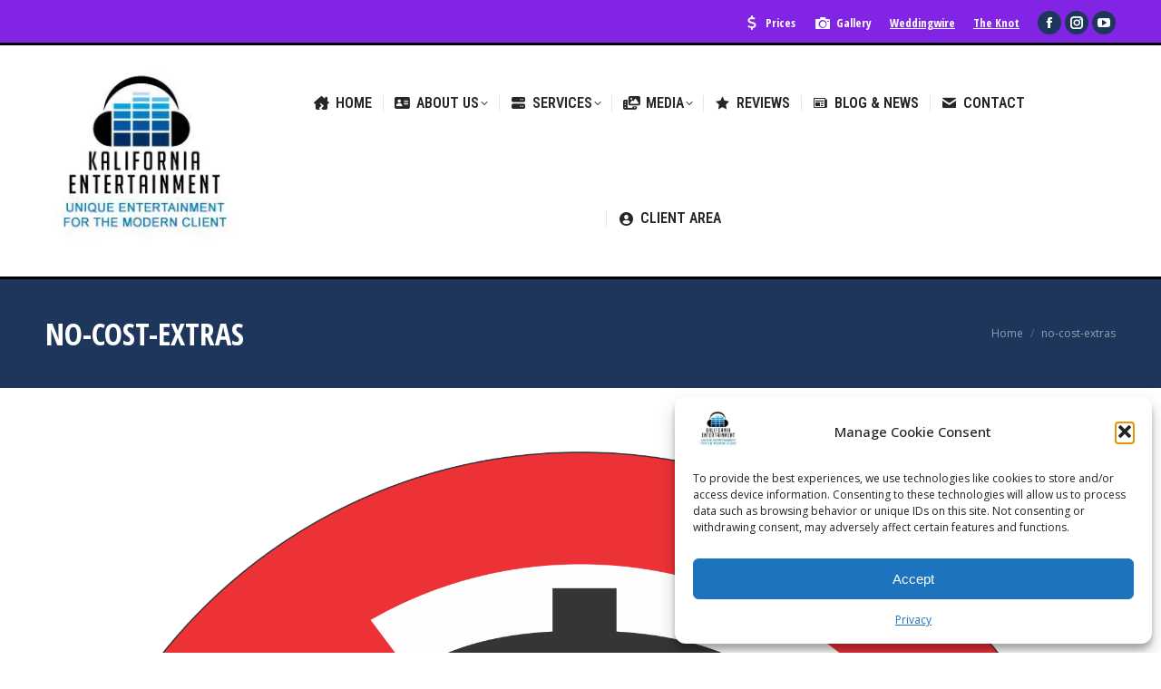

--- FILE ---
content_type: text/css
request_url: https://www.kaliforniaentertainment.com/wp-content/uploads/the7-css/post-type-dynamic.css?ver=aa1f05c89cc1
body_size: 820
content:
.accent-bg-mixin {
  color: #fff;
  background-color: #8224e3;
}
.accent-gradient .accent-bg-mixin {
  background: #8224e3;
  background: -webkit-linear-gradient();
  background: linear-gradient();
}
.solid-bg-mixin {
  background-color: rgba(220,220,220,0.3);
}
.header-color {
  color: #1f365c;
}
.dt-mega-parent .sidebar-content .widget .header-color {
  color: #1f365c;
}
#main .sidebar-content .header-color {
  color: #1f365c;
}
.footer .header-color {
  color: #ffffff;
}
.color-base-transparent {
  color: #1f365c;
}
.sidebar-content .color-base-transparent {
  color: rgba(140,149,162,0.5);
}
.footer .color-base-transparent {
  color: rgba(255,255,255,0.5);
}
.outline-element-decoration .outline-decoration {
  -webkit-box-shadow: inset 0px 0px 0px 1px rgba(0,0,0,0);
  box-shadow: inset 0px 0px 0px 1px rgba(0,0,0,0);
}
.shadow-element-decoration .shadow-decoration {
  -webkit-box-shadow: 0 6px 18px rgba(0,0,0,0.1);
  box-shadow: 0 6px 18px rgba(0,0,0,0.1);
}
.testimonial-item:not(.testimonial-item-slider),
.testimonial-item .ts-viewport,
.bg-on.team-container,
.dt-team-shortcode.content-bg-on .team-container {
  background-color: rgba(220,220,220,0.3);
}
.outline-element-decoration .testimonial-item:not(.testimonial-item-slider),
.outline-element-decoration .testimonial-item .ts-viewport,
.outline-element-decoration .bg-on.team-container,
.outline-element-decoration .dt-team-shortcode.content-bg-on .team-container {
  -webkit-box-shadow: inset 0px 0px 0px 1px rgba(0,0,0,0);
  box-shadow: inset 0px 0px 0px 1px rgba(0,0,0,0);
}
.shadow-element-decoration .testimonial-item:not(.testimonial-item-slider),
.shadow-element-decoration .testimonial-item .ts-viewport,
.shadow-element-decoration .bg-on.team-container,
.shadow-element-decoration .dt-team-shortcode.content-bg-on .team-container {
  -webkit-box-shadow: 0 6px 18px rgba(0,0,0,0.1);
  box-shadow: 0 6px 18px rgba(0,0,0,0.1);
}
.dt-team-shortcode .team-content {
  font-size: 14px;
  line-height: 22px;
}
.testimonial-item .testimonial-vcard .text-secondary,
.testimonial-item .testimonial-vcard .text-primary,
.testimonial-item .testimonial-vcard .text-primary * {
  color: #1f365c;
}
.sidebar-content .testimonial-item .testimonial-vcard .text-secondary,
.sidebar-content .testimonial-item .testimonial-vcard .text-primary,
.sidebar-content .testimonial-item .testimonial-vcard .text-primary * {
  color: #1f365c;
}
.footer .testimonial-item .testimonial-vcard .text-secondary,
.footer .testimonial-item .testimonial-vcard .text-primary,
.footer .testimonial-item .testimonial-vcard .text-primary * {
  color: #ffffff;
}
.testimonial-item .testimonial-vcard a.text-primary:hover,
.testimonial-item .testimonial-vcard a.text-primary:hover * {
  text-decoration: underline;
}
.team-author p {
  color: #1f365c;
  font:   300  /  "Open Sans Condensed", Helvetica, Arial, Verdana, sans-serif;
  text-transform: none;
}
.dt-team-shortcode .team-author p {
  font:     / 23px "Open Sans", Helvetica, Arial, Verdana, sans-serif;
  text-transform: none;
  color: #8224e3;
}
.accent-gradient .dt-team-shortcode .team-author p {
  background: -webkit-linear-gradient();
  color: transparent;
  -webkit-background-clip: text;
  background-clip: text;
}
@media all and (-ms-high-contrast: none) {
  .accent-gradient .dt-team-shortcode .team-author p {
    color: #8224e3;
  }
}
.dt-mega-parent .sidebar-content .widget .team-author p {
  font:    14px / 22px "Open Sans", Helvetica, Arial, Verdana, sans-serif;
  text-transform: none;
  color: rgba(31,54,92,0.5);
}
.sidebar-content .team-author p {
  font:    14px / 22px "Open Sans", Helvetica, Arial, Verdana, sans-serif;
  text-transform: none;
  color: rgba(140,149,162,0.5);
}
.footer .team-author p {
  font:    14px / 22px "Open Sans", Helvetica, Arial, Verdana, sans-serif;
  text-transform: none;
  color: rgba(255,255,255,0.5);
}
.testimonial-vcard .text-secondary {
  color: #1f365c;
  line-height: 20px;
  font-weight: bold;
}
.dt-mega-parent .sidebar-content .widget .testimonial-vcard .text-secondary {
  color: #1f365c;
}
#main .sidebar-content .testimonial-vcard .text-secondary {
  color: #1f365c;
}
.footer .testimonial-vcard .text-secondary {
  color: #ffffff;
}
#main .sidebar-content .widget .testimonial-vcard .text-secondary {
  color: rgba(140,149,162,0.5);
}
.dt-testimonials-shortcode .testimonial-vcard .text-secondary {
  font-size: 14px;
  line-height: 22px;
  font-weight: normal;
  color: #8224e3;
}
.accent-gradient .dt-testimonials-shortcode .testimonial-vcard .text-secondary {
  background: -webkit-linear-gradient();
  color: transparent;
  -webkit-background-clip: text;
  background-clip: text;
}
@media all and (-ms-high-contrast: none) {
  .accent-gradient .dt-testimonials-shortcode .testimonial-vcard .text-secondary {
    color: #8224e3;
  }
}
.dt-testimonials-shortcode .more-link {
  color: #8224e3;
}
.testimonial-vcard .text-primary {
  color: #1f365c;
  font-size: 14px;
  line-height: 22px;
  font-weight: bold;
}
.dt-mega-parent .sidebar-content .widget .testimonial-vcard .text-primary {
  color: #1f365c;
}
#main .sidebar-content .testimonial-vcard .text-primary {
  color: #1f365c;
}
.footer .testimonial-vcard .text-primary {
  color: #ffffff;
}
.testimonial-vcard .text-primary * {
  color: #1f365c;
}
.dt-mega-parent .sidebar-content .widget .testimonial-vcard .text-primary * {
  color: #1f365c;
}
#main .sidebar-content .testimonial-vcard .text-primary * {
  color: #1f365c;
}
.footer .testimonial-vcard .text-primary * {
  color: #ffffff;
}
.dt-testimonials-shortcode .testimonial-vcard .text-primary {
  font: normal  normal  /  "Open Sans Condensed", Helvetica, Arial, Verdana, sans-serif;
}
.team-author-name,
.team-author-name a {
  color: #1f365c;
  font: normal  normal  /  "Open Sans Condensed", Helvetica, Arial, Verdana, sans-serif;
}
.content .team-author-name a:hover {
  color: #8224e3;
}
.accent-gradient .content .team-author-name a:hover {
  background: -webkit-linear-gradient();
  color: transparent;
  -webkit-background-clip: text;
  background-clip: text;
}
@media all and (-ms-high-contrast: none) {
  .accent-gradient .content .team-author-name a:hover {
    color: #8224e3;
  }
}
.widget .team-author-name,
.widget .team-author-name a {
  font:   700  /  "Open Sans Condensed", Helvetica, Arial, Verdana, sans-serif;
  text-transform: uppercase;
  color: #1f365c;
}
.dt-mega-parent .sidebar-content .widget .widget .team-author-name,
.dt-mega-parent .sidebar-content .widget .widget .team-author-name a {
  color: #1f365c;
}
#main .sidebar-content .widget .team-author-name,
#main .sidebar-content .widget .team-author-name a {
  color: #1f365c;
}
.footer .widget .team-author-name,
.footer .widget .team-author-name a {
  color: #ffffff;
}
.team-author-name,
.team-author-name a {
  color: #1f365c;
}
.dt-mega-parent .sidebar-content .widget .team-author-name,
.dt-mega-parent .sidebar-content .widget .team-author-name a {
  color: #1f365c;
}
#main .sidebar-content .team-author-name,
#main .sidebar-content .team-author-name a {
  color: #1f365c;
}
.footer .team-author-name,
.footer .team-author-name a {
  color: #ffffff;
}
.rsTitle {
  font:   700  /  "Open Sans Condensed", Helvetica, Arial, Verdana, sans-serif;
  text-transform: uppercase;
}
.rsDesc {
  font:   700  /  "Open Sans Condensed", Helvetica, Arial, Verdana, sans-serif;
  text-transform: uppercase;
}
@media screen and (max-width: 1200px) {
  .rsTitle {
    font:   700  /  "Open Sans Condensed", Helvetica, Arial, Verdana, sans-serif;
  }
  .rsDesc {
    font:   700  /  "Open Sans Condensed", Helvetica, Arial, Verdana, sans-serif;
  }
}
@media screen and (max-width: 1024px) {
  .rsTitle {
    font:   700  /  "Open Sans Condensed", Helvetica, Arial, Verdana, sans-serif;
  }
  .rsDesc {
    font:   700  /  "Open Sans Condensed", Helvetica, Arial, Verdana, sans-serif;
  }
}
@media screen and (max-width: 800px) {
  .rsTitle {
    font:   700  /  "Open Sans Condensed", Helvetica, Arial, Verdana, sans-serif;
  }
  .rsDesc {
    font:    14px / 22px "Open Sans", Helvetica, Arial, Verdana, sans-serif;
  }
}
@media screen and (max-width: 320px) {
  .rsTitle {
    font:    14px / 22px "Open Sans", Helvetica, Arial, Verdana, sans-serif;
  }
  .rsDesc {
    display: none !important;
    font:    14px / 22px "Open Sans", Helvetica, Arial, Verdana, sans-serif;
  }
}
#main-slideshow .progress-spinner-left,
#main-slideshow .progress-spinner-right {
  border-color: #8224e3 !important;
}
.slider-content .owl-dot:not(.active):not(:hover),
.slider-content .owl-dot:not(.active):hover {
  -webkit-box-shadow: inset 0 0 0 2px rgba(0,0,0,0.35);
  box-shadow: inset 0 0 0 2px rgba(0,0,0,0.35);
}
.slider-content .owl-dot.active {
  -webkit-box-shadow: inset 0 0 0 20px rgba(0,0,0,0.35);
  box-shadow: inset 0 0 0 20px rgba(0,0,0,0.35);
}
.dt-mega-parent .sidebar-content .widget .slider-content .owl-dot:not(.active):not(:hover),
.dt-mega-parent .sidebar-content .widget .slider-content .owl-dot:not(.active):hover {
  -webkit-box-shadow: inset 0 0 0 2px rgba(31,54,92,0.35);
  box-shadow: inset 0 0 0 2px rgba(31,54,92,0.35);
}
.dt-mega-parent .sidebar-content .widget .slider-content .owl-dot.active {
  -webkit-box-shadow: inset 0 0 0 20px rgba(31,54,92,0.35);
  box-shadow: inset 0 0 0 20px rgba(31,54,92,0.35);
}
.sidebar .slider-content .owl-dot:not(.active):not(:hover),
.sidebar .slider-content .owl-dot:not(.active):hover,
.sidebar-content .slider-content .owl-dot:not(.active):not(:hover),
.sidebar-content .slider-content .owl-dot:not(.active):hover {
  -webkit-box-shadow: inset 0 0 0 2px rgba(140,149,162,0.35);
  box-shadow: inset 0 0 0 2px rgba(140,149,162,0.35);
}
.sidebar .slider-content .owl-dot.active,
.sidebar-content .slider-content .owl-dot.active {
  -webkit-box-shadow: inset 0 0 0 20px rgba(140,149,162,0.35);
  box-shadow: inset 0 0 0 20px rgba(140,149,162,0.35);
}
.footer .slider-content .owl-dot:not(.active):not(:hover),
.footer .slider-content .owl-dot:not(.active):hover {
  -webkit-box-shadow: inset 0 0 0 2px rgba(255,255,255,0.35);
  box-shadow: inset 0 0 0 2px rgba(255,255,255,0.35);
}
.footer .slider-content .owl-dot.active {
  -webkit-box-shadow: inset 0 0 0 20px rgba(255,255,255,0.35);
  box-shadow: inset 0 0 0 20px rgba(255,255,255,0.35);
}
